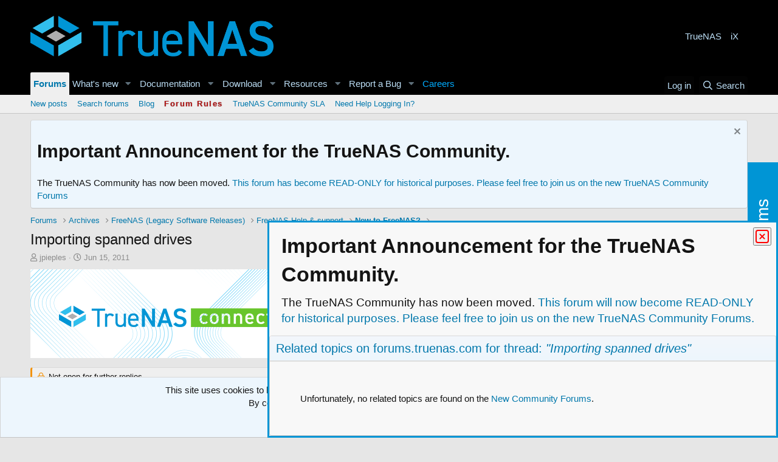

--- FILE ---
content_type: text/html; charset=utf-8
request_url: https://www.truenas.com/community/threads/importing-spanned-drives.426/
body_size: 18594
content:
<!DOCTYPE html>
<html id="XF" lang="en-US" dir="LTR"
	data-app="public"
	data-template="thread_view"
	data-container-key="node-5"
	data-content-key="thread-426"
	data-logged-in="false"
	data-cookie-prefix="xf_"
	data-csrf="1768572047,33f4cc714927fc3bd9a2d4405d0d12e9"
	class="has-no-js template-thread_view"
	 data-run-jobs="">
<head>
	<meta charset="utf-8" />
	<meta http-equiv="X-UA-Compatible" content="IE=Edge" />
	<meta name="viewport" content="width=device-width, initial-scale=1, viewport-fit=cover">

	
	
	

	<title>Importing spanned drives | TrueNAS Community</title>
	<!-- Google Tag Manager -->
<script>(function(w,d,s,l,i){w[l]=w[l]||[];w[l].push({'gtm.start':
new Date().getTime(),event:'gtm.js'});var f=d.getElementsByTagName(s)[0],
j=d.createElement(s),dl=l!='dataLayer'?'&l='+l:'';j.async=true;j.src=
'https://www.googletagmanager.com/gtm.js?id='+i+dl;f.parentNode.insertBefore(j,f);
})(window,document,'script','dataLayer','GTM-5RQGQF');</script>
<!-- End Google Tag Manager -->
	<link rel="manifest" href="/community/webmanifest.php">
	
		<meta name="theme-color" content="#000000" />
	

	<meta name="apple-mobile-web-app-title" content="TrueNAS Community">
	

	
		
		<meta name="description" content="Having a little bit of trouble with some backups at the office and someone suggested FreeNAS.  It looks like it could be the perfect solution for me, but I..." />
		<meta property="og:description" content="Having a little bit of trouble with some backups at the office and someone suggested FreeNAS.  It looks like it could be the perfect solution for me, but I had some quick questions I was hoping someone could answer.


Can you import disks that were &quot;spanned&quot; on another system previously..." />
		<meta property="twitter:description" content="Having a little bit of trouble with some backups at the office and someone suggested FreeNAS.  It looks like it could be the perfect solution for me, but I had some quick questions I was hoping..." />
	
	
		<meta property="og:url" content="https://www.truenas.com/community/threads/importing-spanned-drives.426/" />
	
		<link rel="canonical" href="https://www.truenas.com/community/threads/importing-spanned-drives.426/" />
	

	
		
	
	
	<meta property="og:site_name" content="TrueNAS Community" />


	
	
		
	
	
	<meta property="og:type" content="website" />


	
	
		
	
	
	
		<meta property="og:title" content="Importing spanned drives" />
		<meta property="twitter:title" content="Importing spanned drives" />
	


	
	
	
	

	
	

	


	<link rel="preload" href="/community/styles/fonts/fa/fa-regular-400.woff2?_v=5.15.3" as="font" type="font/woff2" crossorigin="anonymous" />


	<link rel="preload" href="/community/styles/fonts/fa/fa-solid-900.woff2?_v=5.15.3" as="font" type="font/woff2" crossorigin="anonymous" />


<link rel="preload" href="/community/styles/fonts/fa/fa-brands-400.woff2?_v=5.15.3" as="font" type="font/woff2" crossorigin="anonymous" />

	<link rel="stylesheet" href="/community/css.php?css=public%3Anormalize.css%2Cpublic%3Afa.css%2Cpublic%3Acore.less%2Cpublic%3Aapp.less&amp;s=3&amp;l=1&amp;d=1715684887&amp;k=4a9b5a6172a2677a0c52c0da90d3ec70f87c7884" />

	

<link rel="stylesheet" href="/community/css.php?css=public%3Amessage.less%2Cpublic%3Anotices.less%2Cpublic%3Aozzmodz_badges.less%2Cpublic%3Aozzmodz_badges_featured_badges.less%2Cpublic%3Aozzmodz_badges_mdi.less%2Cpublic%3Ashare_controls.less%2Cpublic%3Asiropu_ads_manager_ad.less%2Cpublic%3Astructured_list.less%2Cpublic%3Ath_uix_threadStarterPost.less%2Cpublic%3Aextra.less&amp;s=3&amp;l=1&amp;d=1715684887&amp;k=950944a09c1b884fa256435ab0265b354b30e700" />


	


	
		<script src="/community/js/xf/preamble.min.js?_v=9e5e2c81"></script>
	


	
		<link rel="icon" type="image/png" href="https://www.truenas.com/community/data/assets/logo/FORUMSFAVICON.png" sizes="32x32" />
	
	
<script>window._epn = {campaign:5337967823};</script><script src="https://epnt.ebay.com/static/epn-smart-tools.js"></script>

</head>
<body data-template="thread_view">

	

		
			
		

		
	


	

		
			
		

		
	

<!-- Google Tag Manager (noscript) -->
<noscript><iframe src="https://www.googletagmanager.com/ns.html?id=GTM-5RQGQF"
height="0" width="0" style="display:none;visibility:hidden"></iframe></noscript>
<!-- End Google Tag Manager (noscript) -->

<div class="p-pageWrapper" id="top">





<header class="p-header" id="header">
	<div class="p-header-inner">
		<div class="p-header-content">

			<div class="p-header-logo p-header-logo--image">
				<a href="https://www.truenas.com/">
					<img src="/community/styles/newstyle/basic/publicLogoUrl.png" srcset="" alt="TrueNAS Community"
						width="" height="" />
				</a>
			</div>

			<div class="samLinkUnit" data-position="container_header"><div class="samItem tnad"><a  href="https://www.truenas.com/" target="_blank">TrueNAS</a></div><div class="samItem ixad"><a  href="https://www.ixsystems.com" target="_blank">iX</a></div></div>

		</div>
	</div>
</header>





	<div class="p-navSticky p-navSticky--primary" data-xf-init="sticky-header">
		
	<nav class="p-nav">
		<div class="p-nav-inner">
			<button type="button" class="button--plain p-nav-menuTrigger button" data-xf-click="off-canvas" data-menu=".js-headerOffCanvasMenu" tabindex="0" aria-label="Menu"><span class="button-text">
				<i aria-hidden="true"></i>
			</span></button>

			<div class="p-nav-smallLogo">
				<a href="https://www.truenas.com/">
					<img src="/community/styles/newstyle/basic/publicLogoUrl.png" srcset="" alt="TrueNAS Community"
						width="" height="" />
				</a>
			</div>

			<div class="p-nav-scroller hScroller" data-xf-init="h-scroller" data-auto-scroll=".p-navEl.is-selected">
				<div class="hScroller-scroll">
					<ul class="p-nav-list js-offCanvasNavSource">
					
						<li>
							
	<div class="p-navEl is-selected" data-has-children="true">
		

			
	
	<a href="/community/"
		class="p-navEl-link p-navEl-link--splitMenu "
		
		
		data-nav-id="forums">Forums</a>


			<a data-xf-key="1"
				data-xf-click="menu"
				data-menu-pos-ref="< .p-navEl"
				class="p-navEl-splitTrigger"
				role="button"
				tabindex="0"
				aria-label="Toggle expanded"
				aria-expanded="false"
				aria-haspopup="true"></a>

		
		
			<div class="menu menu--structural" data-menu="menu" aria-hidden="true">
				<div class="menu-content">
					
						
	
	
	<a href="/community/whats-new/posts/"
		class="menu-linkRow u-indentDepth0 js-offCanvasCopy "
		
		
		data-nav-id="newPosts">New posts</a>

	

					
						
	
	
	<a href="/community/search/?type=post"
		class="menu-linkRow u-indentDepth0 js-offCanvasCopy "
		
		
		data-nav-id="searchForums">Search forums</a>

	

					
						
	
	
	<a href="https://www.truenas.com/blog/"
		class="menu-linkRow u-indentDepth0 js-offCanvasCopy "
		
		
		data-nav-id="iXblog">Blog</a>

	

					
						
	
	
	<a href="/community/threads/forum-guidelines.45124"
		class="menu-linkRow u-indentDepth0 js-offCanvasCopy "
		
		
		data-nav-id="forumGuidelines">Forum Rules</a>

	

					
						
	
	
	<a href="https://www.truenas.com/community/threads/truenas-community-forums-new-user-moderation-service-level-agreement.114040/"
		class="menu-linkRow u-indentDepth0 js-offCanvasCopy "
		
		
		data-nav-id="SLA">TrueNAS Community SLA</a>

	

					
						
	
	
	<a href="mailto:wsoteros@ixsystems.com"
		class="menu-linkRow u-indentDepth0 js-offCanvasCopy "
		
		
		data-nav-id="forumssupport">Need Help Logging In?</a>

	

					
				</div>
			</div>
		
	</div>

						</li>
					
						<li>
							
	<div class="p-navEl " data-has-children="true">
		

			
	
	<a href="/community/whats-new/"
		class="p-navEl-link p-navEl-link--splitMenu "
		
		
		data-nav-id="whatsNew">What's new</a>


			<a data-xf-key="2"
				data-xf-click="menu"
				data-menu-pos-ref="< .p-navEl"
				class="p-navEl-splitTrigger"
				role="button"
				tabindex="0"
				aria-label="Toggle expanded"
				aria-expanded="false"
				aria-haspopup="true"></a>

		
		
			<div class="menu menu--structural" data-menu="menu" aria-hidden="true">
				<div class="menu-content">
					
						
	
	
	<a href="/community/whats-new/posts/"
		class="menu-linkRow u-indentDepth0 js-offCanvasCopy "
		 rel="nofollow"
		
		data-nav-id="whatsNewPosts">New posts</a>

	

					
						
	
	
	<a href="/community/whats-new/resources/"
		class="menu-linkRow u-indentDepth0 js-offCanvasCopy "
		 rel="nofollow"
		
		data-nav-id="xfrmNewResources">New resources</a>

	

					
						
	
	
	<a href="/community/whats-new/latest-activity"
		class="menu-linkRow u-indentDepth0 js-offCanvasCopy "
		 rel="nofollow"
		
		data-nav-id="latestActivity">Latest activity</a>

	

					
				</div>
			</div>
		
	</div>

						</li>
					
						<li>
							
	<div class="p-navEl " data-has-children="true">
		<a data-xf-key="3"
			data-xf-click="menu"
			data-menu-pos-ref="< .p-navEl"
			class="p-navEl-linkHolder"
			role="button"
			tabindex="0"
			aria-expanded="false"
			aria-haspopup="true">
			
	
	<span 
		class="p-navEl-link p-navEl-link--menuTrigger "
		
		
		data-nav-id="Documentation">Documentation</span>

		</a>

		
		
			<div class="menu menu--structural" data-menu="menu" aria-hidden="true">
				<div class="menu-content">
					
						
	
	
	<a href="https://www.ixsystems.com/documentation/freenas/"
		class="menu-linkRow u-indentDepth0 js-offCanvasCopy "
		
		
		data-nav-id="freenasDocs">FreeNAS</a>

	

					
						
	
	
	<a href="https://www.truenas.com/docs/"
		class="menu-linkRow u-indentDepth0 js-offCanvasCopy "
		
		
		data-nav-id="TrueNAS_Docs">TrueNAS</a>

	

					
						
	
	
	<a href="https://www.truenas.com/docs/truecommand/"
		class="menu-linkRow u-indentDepth0 js-offCanvasCopy "
		
		
		data-nav-id="truecommandDocs">TrueCommand</a>

	

					
				</div>
			</div>
		
	</div>

						</li>
					
						<li>
							
	<div class="p-navEl " data-has-children="true">
		<a data-xf-key="4"
			data-xf-click="menu"
			data-menu-pos-ref="< .p-navEl"
			class="p-navEl-linkHolder"
			role="button"
			tabindex="0"
			aria-expanded="false"
			aria-haspopup="true">
			
	
	<span 
		class="p-navEl-link p-navEl-link--menuTrigger "
		
		
		data-nav-id="Download">Download</span>

		</a>

		
		
			<div class="menu menu--structural" data-menu="menu" aria-hidden="true">
				<div class="menu-content">
					
						
	
	
	<a href="https://www.truenas.com/download-truenas-core/"
		class="menu-linkRow u-indentDepth0 js-offCanvasCopy "
		
		
		data-nav-id="TrueNASCOREDL">TrueNAS CORE</a>

	

					
						
	
	
	<a href="https://www.truenas.com/download-truenas-scale/"
		class="menu-linkRow u-indentDepth0 js-offCanvasCopy "
		
		
		data-nav-id="TrueNASSCALEDL">TrueNAS SCALE</a>

	

					
						
	
	
	<a href="https://www.ixsystems.com/truecommand/download/"
		class="menu-linkRow u-indentDepth0 js-offCanvasCopy "
		
		
		data-nav-id="downloadTruecommand">TrueCommand</a>

	

					
				</div>
			</div>
		
	</div>

						</li>
					
						<li>
							
	<div class="p-navEl " data-has-children="true">
		

			
	
	<a href="/community/resources/"
		class="p-navEl-link p-navEl-link--splitMenu "
		
		
		data-nav-id="xfrm">Resources</a>


			<a data-xf-key="5"
				data-xf-click="menu"
				data-menu-pos-ref="< .p-navEl"
				class="p-navEl-splitTrigger"
				role="button"
				tabindex="0"
				aria-label="Toggle expanded"
				aria-expanded="false"
				aria-haspopup="true"></a>

		
		
			<div class="menu menu--structural" data-menu="menu" aria-hidden="true">
				<div class="menu-content">
					
						
	
	
	<a href="https://www.truenas.com/software-status/"
		class="menu-linkRow u-indentDepth0 js-offCanvasCopy "
		
		
		data-nav-id="softwarestatus">Software Status</a>

	

					
						
	
	
	<a href="/community/resources/latest-reviews"
		class="menu-linkRow u-indentDepth0 js-offCanvasCopy "
		
		
		data-nav-id="xfrmLatestReviews">Latest reviews</a>

	

					
						
	
	
	<a href="/community/search/?type=resource"
		class="menu-linkRow u-indentDepth0 js-offCanvasCopy "
		
		
		data-nav-id="xfrmSearchResources">Search resources</a>

	

					
				</div>
			</div>
		
	</div>

						</li>
					
						<li>
							
	<div class="p-navEl " data-has-children="true">
		

			
	
	<a href="https://ixsystems.atlassian.net/jira/software/c/projects/NAS/issues"
		class="p-navEl-link p-navEl-link--splitMenu "
		
		
		data-nav-id="ReportBug">Report a Bug</a>


			<a data-xf-key="6"
				data-xf-click="menu"
				data-menu-pos-ref="< .p-navEl"
				class="p-navEl-splitTrigger"
				role="button"
				tabindex="0"
				aria-label="Toggle expanded"
				aria-expanded="false"
				aria-haspopup="true"></a>

		
		
			<div class="menu menu--structural" data-menu="menu" aria-hidden="true">
				<div class="menu-content">
					
						
	
	
	<a href="https://ixsystems.atlassian.net/jira/software/c/projects/NAS/issues"
		class="menu-linkRow u-indentDepth0 js-offCanvasCopy "
		 target="_blank"
		
		data-nav-id="freenasBug">Report TrueNAS Bug</a>

	

					
						
	
	
	<a href="https://jira.ixsystems.com/projects/TC"
		class="menu-linkRow u-indentDepth0 js-offCanvasCopy "
		 target="_blank"
		
		data-nav-id="truecommandBug">Report TrueCommand Bug</a>

	

					
						
	
	
	<a href="https://www.truenas.com/docs/contributing/issuereporting/#:~:text=A%20good%20bug%20report%20includes%20these%20elements%3A"
		class="menu-linkRow u-indentDepth0 js-offCanvasCopy "
		 target="_blank"
		
		data-nav-id="HowToMakeaGoodTicket">How To Make a Good Bug Report</a>

	

					
				</div>
			</div>
		
	</div>

						</li>
					
						<li>
							
	<div class="p-navEl " >
		

			
	
	<a href="https://www.truenas.com/careers/"
		class="p-navEl-link "
		
		data-xf-key="7"
		data-nav-id="Careers">Careers</a>


			

		
		
	</div>

						</li>
					
					</ul>
				</div>
			</div>

			<div class="p-nav-opposite">
				<div class="p-navgroup p-account p-navgroup--guest">
					
						<a href="/community/login/" class="p-navgroup-link p-navgroup-link--textual p-navgroup-link--logIn"
							data-xf-click="overlay" data-follow-redirects="on">
							<span class="p-navgroup-linkText">Log in</span>
						</a>
						
					
				</div>

				<div class="p-navgroup p-discovery">
					<a href="/community/whats-new/"
						class="p-navgroup-link p-navgroup-link--iconic p-navgroup-link--whatsnew"
						aria-label="What&#039;s new"
						title="What&#039;s new">
						<i aria-hidden="true"></i>
						<span class="p-navgroup-linkText">What's new</span>
					</a>

					
						<a href="/community/search/"
							class="p-navgroup-link p-navgroup-link--iconic p-navgroup-link--search"
							data-xf-click="menu"
							data-xf-key="/"
							aria-label="Search"
							aria-expanded="false"
							aria-haspopup="true"
							title="Search">
							<i aria-hidden="true"></i>
							<span class="p-navgroup-linkText">Search</span>
						</a>
						<div class="menu menu--structural menu--wide" data-menu="menu" aria-hidden="true">
							<form action="/community/search/search" method="post"
								class="menu-content"
								data-xf-init="quick-search">

								<h3 class="menu-header">Search</h3>
								
								<div class="menu-row">
									
										<div class="inputGroup inputGroup--joined">
											<input type="text" class="input" name="keywords" placeholder="Search…" aria-label="Search" data-menu-autofocus="true" />
											
			<select name="constraints" class="js-quickSearch-constraint input" aria-label="Search within">
				<option value="">Everywhere</option>
<option value="{&quot;search_type&quot;:&quot;post&quot;}">Threads</option>
<option value="{&quot;search_type&quot;:&quot;post&quot;,&quot;c&quot;:{&quot;nodes&quot;:[5],&quot;child_nodes&quot;:1}}">This forum</option>
<option value="{&quot;search_type&quot;:&quot;post&quot;,&quot;c&quot;:{&quot;thread&quot;:426}}">This thread</option>

			</select>
		
										</div>
									
								</div>

								
								<div class="menu-row">
									<label class="iconic"><input type="checkbox"  name="c[title_only]" value="1" /><i aria-hidden="true"></i><span class="iconic-label">Search titles only

												
													<span tabindex="0" role="button"
														data-xf-init="tooltip" data-trigger="hover focus click" title="Tags will also be searched">

														<i class="fa--xf far fa-question-circle u-muted u-smaller" aria-hidden="true"></i>
													</span></span></label>

								</div>
								
								<div class="menu-row">
									<div class="inputGroup">
										<span class="inputGroup-text" id="ctrl_search_menu_by_member">By:</span>
										<input type="text" class="input" name="c[users]" data-xf-init="auto-complete" placeholder="Member" aria-labelledby="ctrl_search_menu_by_member" />
									</div>
								</div>
								
<div class="menu-footer">
									<span class="menu-footer-controls">
										<button type="submit" class="button--primary button button--icon button--icon--search"><span class="button-text">Search</span></button>
										<a href="/community/search/" class="button"><span class="button-text">Advanced search…</span></a>
									</span>
								</div>

								<input type="hidden" name="_xfToken" value="1768572047,33f4cc714927fc3bd9a2d4405d0d12e9" />
							</form>
						</div>
					
				</div>
			</div>
		</div>
	</nav>

	</div>
	
	
		<div class="p-sectionLinks">
			<div class="p-sectionLinks-inner hScroller" data-xf-init="h-scroller">
				<div class="hScroller-scroll">
					<ul class="p-sectionLinks-list">
					
						<li>
							
	<div class="p-navEl " >
		

			
	
	<a href="/community/whats-new/posts/"
		class="p-navEl-link "
		
		data-xf-key="alt+1"
		data-nav-id="newPosts">New posts</a>


			

		
		
	</div>

						</li>
					
						<li>
							
	<div class="p-navEl " >
		

			
	
	<a href="/community/search/?type=post"
		class="p-navEl-link "
		
		data-xf-key="alt+2"
		data-nav-id="searchForums">Search forums</a>


			

		
		
	</div>

						</li>
					
						<li>
							
	<div class="p-navEl " >
		

			
	
	<a href="https://www.truenas.com/blog/"
		class="p-navEl-link "
		
		data-xf-key="alt+3"
		data-nav-id="iXblog">Blog</a>


			

		
		
	</div>

						</li>
					
						<li>
							
	<div class="p-navEl " >
		

			
	
	<a href="/community/threads/forum-guidelines.45124"
		class="p-navEl-link "
		
		data-xf-key="alt+4"
		data-nav-id="forumGuidelines">Forum Rules</a>


			

		
		
	</div>

						</li>
					
						<li>
							
	<div class="p-navEl " >
		

			
	
	<a href="https://www.truenas.com/community/threads/truenas-community-forums-new-user-moderation-service-level-agreement.114040/"
		class="p-navEl-link "
		
		data-xf-key="alt+5"
		data-nav-id="SLA">TrueNAS Community SLA</a>


			

		
		
	</div>

						</li>
					
						<li>
							
	<div class="p-navEl " >
		

			
	
	<a href="mailto:wsoteros@ixsystems.com"
		class="p-navEl-link "
		
		data-xf-key="alt+6"
		data-nav-id="forumssupport">Need Help Logging In?</a>


			

		
		
	</div>

						</li>
					
					</ul>
				</div>
			</div>
		</div>
	



<div class="offCanvasMenu offCanvasMenu--nav js-headerOffCanvasMenu" data-menu="menu" aria-hidden="true" data-ocm-builder="navigation">
	<div class="offCanvasMenu-backdrop" data-menu-close="true"></div>
	<div class="offCanvasMenu-content">
		<div class="offCanvasMenu-header">
			Menu
			<a class="offCanvasMenu-closer" data-menu-close="true" role="button" tabindex="0" aria-label="Close"></a>
		</div>
		
			<div class="p-offCanvasRegisterLink">
				<div class="offCanvasMenu-linkHolder">
					<a href="/community/login/" class="offCanvasMenu-link" data-xf-click="overlay" data-menu-close="true">
						Log in
					</a>
				</div>
				<hr class="offCanvasMenu-separator" />
				
			</div>
		
		<div class="js-offCanvasNavTarget"></div>
		<div class="offCanvasMenu-installBanner js-installPromptContainer" style="display: none;" data-xf-init="install-prompt">
			<div class="offCanvasMenu-installBanner-header">Install the app</div>
			<button type="button" class="js-installPromptButton button"><span class="button-text">Install</span></button>
		</div>
	</div>
</div>

<div class="p-body">
	<div class="p-body-inner">
		<!--XF:EXTRA_OUTPUT-->


		
			
	
		
		
		

		<ul class="notices notices--block  js-notices"
			data-xf-init="notices"
			data-type="block"
			data-scroll-interval="6">

			
				
	<li class="notice js-notice notice--primary"
		data-notice-id="5"
		data-delay-duration="0"
		data-display-duration="0"
		data-auto-dismiss=""
		data-visibility="">

		
		<div class="notice-content">
			
				<a href="/community/account/dismiss-notice?notice_id=5" class="notice-dismiss js-noticeDismiss" data-xf-init="tooltip" title="Dismiss notice"></a>
			
			<h1>Important Announcement for the TrueNAS Community.</h1>

<b1>The TrueNAS Community has now been moved. <a href="https://forums.truenas.com/">This forum has become READ-ONLY for historical purposes. Please feel free to join us on the new TrueNAS Community Forums</a></b1>
		</div>
	</li>

			
		</ul>
	

		

		

		
	

		
			
		

		
	


		
	
		<ul class="p-breadcrumbs "
			itemscope itemtype="https://schema.org/BreadcrumbList">
		
			

			
			

			
				
				
	<li itemprop="itemListElement" itemscope itemtype="https://schema.org/ListItem">
		<a href="/community/" itemprop="item">
			<span itemprop="name">Forums</span>
		</a>
		<meta itemprop="position" content="1" />
	</li>

			
			
				
				
	<li itemprop="itemListElement" itemscope itemtype="https://schema.org/ListItem">
		<a href="/community/categories/archives.126/" itemprop="item">
			<span itemprop="name">Archives</span>
		</a>
		<meta itemprop="position" content="2" />
	</li>

			
				
				
	<li itemprop="itemListElement" itemscope itemtype="https://schema.org/ListItem">
		<a href="/community/categories/freenas-legacy-software-releases.1/" itemprop="item">
			<span itemprop="name">FreeNAS (Legacy Software Releases)</span>
		</a>
		<meta itemprop="position" content="3" />
	</li>

			
				
				
	<li itemprop="itemListElement" itemscope itemtype="https://schema.org/ListItem">
		<a href="/community/categories/freenas-help-support.134/" itemprop="item">
			<span itemprop="name">FreeNAS Help &amp; support</span>
		</a>
		<meta itemprop="position" content="4" />
	</li>

			
				
				
	<li itemprop="itemListElement" itemscope itemtype="https://schema.org/ListItem">
		<a href="/community/forums/new-to-freenas.5/" itemprop="item">
			<span itemprop="name">New to FreeNAS?</span>
		</a>
		<meta itemprop="position" content="5" />
	</li>

			

		
		</ul>
	

		
	

		
			
		

		
	



		
	<noscript><div class="blockMessage blockMessage--important blockMessage--iconic u-noJsOnly">JavaScript is disabled. For a better experience, please enable JavaScript in your browser before proceeding.</div></noscript>

		
	<div class="blockMessage blockMessage--important blockMessage--iconic js-browserWarning" style="display: none">You are using an out of date browser. It  may not display this or other websites correctly.<br />You should upgrade or use an <a href="https://www.google.com/chrome/" target="_blank" rel="noopener">alternative browser</a>.</div>


		
			<div class="p-body-header">
			
				
					<div class="p-title ">
					
						
							<h1 class="p-title-value">Importing spanned drives</h1>
						
						
					
					</div>
				

				
					<div class="p-description">
	<ul class="listInline listInline--bullet">
		<li>
			<i class="fa--xf far fa-user" aria-hidden="true" title="Thread starter"></i>
			<span class="u-srOnly">Thread starter</span>

			<span class="username  u-concealed" dir="auto" itemprop="name" data-user-id="0">jpieples</span>
		</li>
		<li>
			<i class="fa--xf far fa-clock" aria-hidden="true" title="Start date"></i>
			<span class="u-srOnly">Start date</span>

			<a href="/community/threads/importing-spanned-drives.426/" class="u-concealed"><time  class="u-dt" dir="auto" datetime="2011-06-15T07:31:08-0700" data-time="1308148268" data-date-string="Jun 15, 2011" data-time-string="7:31 AM" title="Jun 15, 2011 at 7:31 AM">Jun 15, 2011</time></a>
		</li>
		
	</ul>
</div>
				
			
			</div>
		

		<div class="p-body-main  ">
			
			<div class="p-body-contentCol"></div>
			

			

			<div class="p-body-content">
				<div class="samCodeUnit" data-position="container_content_above"><div class="samItem"><!-- Revive Adserver Asynchronous JS Tag - Generated with Revive Adserver v5.5.1 --><ins data-revive-zoneid="1" data-revive-id="83a709b9cff9e389b446eb92b0f3ae16"></ins><script async src="//ads.truenas.com/www/delivery/asyncjs.php"></script></div></div>

				<div class="p-body-pageContent">










	
	
	
		
	
	
	


	
	
	
		
	
	
	


	
	
		
	
	
	


	
	
















	

	
		
	








	

		
			
		

		
	













<div class="block block--messages" data-xf-init="" data-type="post" data-href="/community/inline-mod/" data-search-target="*">

	<span class="u-anchorTarget" id="posts"></span>

	
		
	
		<div class="block-outer">
			<dl class="blockStatus">
				<dt>Status</dt>
				
					
					
						<dd class="blockStatus-message blockStatus-message--locked">
							Not open for further replies.
						</dd>
					
				
			</dl>
		</div>
	

	

	<div class="block-outer"></div>

	

	
		
	<div class="block-outer js-threadStatusField"></div>

	

	<div class="block-container lbContainer"
		data-xf-init="lightbox select-to-quote"
		data-message-selector=".js-post"
		data-lb-id="thread-426"
		data-lb-universal="1">

		<div class="block-body js-replyNewMessageContainer">
			
				


	

		
			
		

		
	



					

					
						

	


	


	

	
	<article class="message    message-threadStarterPost message--post js-post js-inlineModContainer  "
		data-author="jpieples"
		data-content="post-1626"
		id="js-post-1626">

		<span class="u-anchorTarget" id="post-1626"></span>

		
			<div class="message-inner">
				
					<div class="message-cell message-cell--user">
						

	<section itemscope itemtype="https://schema.org/Person" class="message-user">
		<div class="message-avatar ">
			<div class="message-avatar-wrapper">
				<span class="avatar avatar--m avatar--default avatar--default--dynamic" data-user-id="0" style="background-color: #993366; color: #df9fbf" title="jpieples">
			<span class="avatar-u0-m" role="img" aria-label="jpieples">J</span> 
		</span>
				
			</div>
		</div>
		<div class="message-userDetails">
			<h4 class="message-name"><span class="username " dir="auto" itemprop="name" data-user-id="0">jpieples</span></h4>
			<h5 class="userTitle message-userTitle" dir="auto" itemprop="jobTitle">Guest</h5>
			

			
				

				
	

			

		</div>
		
		<span class="message-userArrow"></span>
	</section>

					</div>
				

				
					<div class="message-cell message-cell--main">
					
						<div class="message-main js-quickEditTarget">

							
								

	<header class="message-attribution message-attribution--split">
		<ul class="message-attribution-main listInline ">
			
			
			<li class="u-concealed">
				<a href="/community/threads/importing-spanned-drives.426/post-1626" rel="nofollow">
					<time  class="u-dt" dir="auto" datetime="2011-06-15T07:31:08-0700" data-time="1308148268" data-date-string="Jun 15, 2011" data-time-string="7:31 AM" title="Jun 15, 2011 at 7:31 AM" itemprop="datePublished">Jun 15, 2011</time>
				</a>
			</li>
			
		</ul>

		<ul class="message-attribution-opposite message-attribution-opposite--list ">
			
			<li>
				<a href="/community/threads/importing-spanned-drives.426/post-1626"
					class="message-attribution-gadget"
					data-xf-init="share-tooltip"
					data-href="/community/posts/1626/share"
					aria-label="Share"
					rel="nofollow">
					<i class="fa--xf far fa-share-alt" aria-hidden="true"></i>
				</a>
			</li>
			
			
				<li>
					<a href="/community/threads/importing-spanned-drives.426/post-1626" rel="nofollow">
						#1
					</a>
				</li>
			
		</ul>
	</header>

							

							<div class="message-content js-messageContent">
							

								
									
	
	
	

								

								
									

	<div class="message-userContent lbContainer js-lbContainer "
		data-lb-id="post-1626"
		data-lb-caption-desc="jpieples &middot; Jun 15, 2011 at 7:31 AM">

		
			

	

		

		<article class="message-body js-selectToQuote">
			
				
			
			
				

	

		
			
		

		
	

<div class="bbWrapper">Having a little bit of trouble with some backups at the office and someone suggested FreeNAS.  It looks like it could be the perfect solution for me, but I had some quick questions I was hoping someone could answer.<br />
<br />
<ul>
<li data-xf-list-type="ul">Can you import disks that were &quot;spanned&quot; on another system previously?</li>
</ul>   -I have two Symantec BackupExec servers running right now. One of them is virtualized on an esx cluster, and therefore is giving me trouble when wanting to backup to an external device.  I have several disks (off a SAN) attached to this vm client spanned together to form three (roughly) 4TB drives each.  When I removed them from one vm client and reattached them in the same order to another one, windows was able to see that they were spanned before and was able to re-span them exactly the same with no data loss.  I'm wondering if the same thing can be done if my FreeNAS box is virtualized (so that it has access to my storage on the SAN).<br />
<br />
<i>This is more of a question of opinion</i><br />
<ul>
<li data-xf-list-type="ul"> Is NFS going to work fast enough to support backups of over 130 GB in a relatively quick fashion.</li>
</ul>   -Right now those extremely large backups only take about an hour or so to perform.  and they are also running simultaneously.  BackupExec shows my job rates running at between 1.5 and 3 GB/min, so I would assume on a 1Gig Ethernet connection, data rates would not be my limiting factor, but would running two of them simultaneously drastically increase the amount of time it would take to run?  I'm trying to keep the backups under 6 Hrs (our maintenance window).<br />
<br />
<ul>
<li data-xf-list-type="ul">Has anyone had any issues with BackupExec running SQL backups to a FreeNAS box in a production environment? Any tips, tricks, or comments?</li>
</ul><br />
Thanks in advance!</div>

	

		
			
		

		
	

			
			<div class="js-selectToQuoteEnd">&nbsp;</div>
			
				
			
		</article>

		
			

	

		

		
	</div>

								

								
									
	

								

								
									
	

		
			
		

		
	


	


	

		
			
		

		
	

								

							
							</div>

							
								
	<footer class="message-footer">
		

		<div class="reactionsBar js-reactionsList ">
			
		</div>

		<div class="js-historyTarget message-historyTarget toggleTarget" data-href="trigger-href"></div>
	</footer>

							
						</div>

					
					</div>
				
			</div>
		
	</article>

	
	

					

					

				

	

		
			
		

		
	


			
		</div>
	</div>

	

	
	
		<div class="block-outer block-outer--after">
			<dl class="blockStatus">
				<dt>Status</dt>
				
					
					
						<dd class="blockStatus-message blockStatus-message--locked">
							Not open for further replies.
						</dd>
					
				
			</dl>
		</div>
	

</div>


	

		
			
		

		
	








<style>
  .gg-close-r {
    box-sizing: border-box;
    position: relative;
    display: block;
    transform: scale(var(--ggs, 1));
    width: 22px;
    height: 22px;
    border: 2px solid;
    border-radius: 4px;
  }

  .gg-close-r::after,
  .gg-close-r::before {
    content: "";
    display: block;
    box-sizing: border-box;
    position: absolute;
    width: 12px;
    height: 2px;
    background: currentColor;
    transform: rotate(45deg);
    border-radius: 5px;
    top: 8px;
    left: 3px;
  }

  .gg-close-r::after {
    transform: rotate(-45deg);
  }
  .gg-flag {
    box-sizing: border-box;
    position: relative;
    display: block;
    transform: scale(var(--ggs, 1));
    width: 22px;
    height: 18px;
    border-left: 2px solid;
  }

  .gg-flag::after,
  .gg-flag::before {
    content: "";
    display: block;
    box-sizing: border-box;
    position: absolute;
    width: 8px;
    height: 8px;
  }

  .gg-flag::before {
    border-top: 2px solid;
    border-bottom: 2px solid;
  }

  .gg-flag::after {
    border: 2px solid;
    border-left: 0;
    top: 2px;
    left: 7px;
  }

  .rof_banner {    
    padding: 5px 20px 15px 20px;    
    /*Light theme */
    background: #f8f8f8;
    /* Dark theme */
    /*background: #191919;*/
    position: relative;
  }
  .rof_banner h3 {
    font-size: clamp(1.25rem, -0.15rem + 5.6vw, 2.25rem);
    margin-top: 10px;
    margin-bottom: 10px;
  }
  .rof_content {
    font-size: 125%;
  }
  .open-button {
    background-color: #0095d5;
    transform: rotate(-90deg);
    color: #fff;   
    border: none;
    cursor: pointer;
    position: fixed;
    bottom: 40%;
    right: -115px;
    width: 280px;
    height: 50px;
    font-size: 1.85rem;
    z-index: 10000;
  }  
  .block-popup {    
    display: block;
    position: fixed;
    bottom: 0;
    right: 0;
    border: 3px solid #0095d5;
    z-index: 10000;
    max-width: 840px;
  }

  .popup-container .cancel {
    color: red;
    z-index: 100000;
    position: absolute;
    right: 8px;
    top: 8px;
    padding: 2px;
    cursor: pointer;
  }

  .popup-container .btn:hover,
  .open-button:hover {
    opacity: 1;
  }

  .NewForum .structItem-cell {
    padding: 3px 8px;
  }
  .NewForum .block {
    margin-bottom: 0;
  }
</style>

<button class="open-button" onclick="openForm()">New Forums</button>

<script>
  document.addEventListener("DOMContentLoaded", function () {
    if (!localStorage.xf_newforum_show) {
      localStorage.setItem("xf_newforum_show", 1);
    } else {
      if (localStorage.xf_newforum_show == 1) {
        openForm();
      } else {
        closeForm();
      }
    }
  });

  function openForm() {
    document.getElementById("popupBlock").style.display = "block";
    localStorage.setItem("xf_newforum_show", 1);
  }

  function closeForm() {
    document.getElementById("popupBlock").style.display = "none";
    localStorage.setItem("xf_newforum_show", 0);
  }
</script>


  <div class="block-popup" id="popupBlock">
    <div class="popup-container">
      <div class="rof_banner">
        <h3>Important Announcement for the TrueNAS Community.</h3>

        <span class="rof_content"
          >The TrueNAS Community has now been moved.
          <a href="https://forums.truenas.com/"
            >This forum will now become READ-ONLY for historical purposes.
            Please feel free to join us on the new TrueNAS Community Forums.</a
          ></span
        >
        <button type="button" class="cancel" onclick="closeForm()">
          <i class="gg-close-r" title="Close Notice"></i>
        </button>
      </div>
      <div class="NewForum">
        <div class="block"  data-widget-id="30" data-widget-key="xfes_thread_view_below_quick_reply_similar_threads" data-widget-definition="xfes_similar_threads">
          <div class="block-container fixatorx">
            
              <h3 class="block-header">
                Related topics on
                <a href="https://forums.truenas.com/" target="_blank"
                  >forums.truenas.com</a
                >
                for thread: <i>"Importing spanned drives"</i>
              </h3>

              <div class="block-body">
                <div class="structItemContainer newForumsStructItemContainer">
<script>
var waitForJQuery = setInterval(function() {
    if (typeof $ != 'undefined') {

        jQuery.ajax({
            url: "https://forums.truenas.com/search.json",
            type: "GET", // The HTTP method for the request
            data: {
                q: 'Importing spanned drives' // Data to be sent to the server
            },
            success: function(response) {
                // This function is called if the request is successful
                //console.log("Success:", response);
                let topics = response.topics;
                if (!topics || topics.length === 0) {
                    let noTopics = `
                        <div class="structItem structItem--thread">
                        <div style="padding:30px; margin:20px;">Unfortunately, no related topics are found on the 
                        <a href="https://forums.truenas.com/" target="_blank">New Community Forums</a>.</div>
                        </div>`;
                    jQuery(".newForumsStructItemContainer").append(noTopics);
                } else {
                    let someTopics = "";
                    for (let i = 0; i < topics.length; i++) {
                        if (i >= 8) {
                            break;
                        }
                        let topic = topics[i];
                        let originalDate = new Date(topic.last_posted_at);
                        let newDate = originalDate.toLocaleDateString("en-US", { month: 'short', day: 'numeric', year: 'numeric' });
                        someTopics = someTopics + `
                            <div class="structItem structItem--thread">
                            <div class="structItem-cell structItem-cell--icon">
                            <div class="structItem-iconContainer">
                            <a href="https://forums.truenas.com/t/${topic.slug}" class="avatar avatar--s avatar--default avatar--default--dynamic">
                                <i class="gg-flag"></i>
                            </a>
                            </div>
                            </div>
                            <div class="structItem-cell structItem-cell--main">
                            <div class="structItem-title">
                            <li><a href="https://forums.truenas.com/t/${topic.slug}" target="_blank">${topic.fancy_title}</a></li>
                            </div>
                            <div class="structItem-minor">
                            <ul class="structItem-parts">
                                <li>Posts count: ${topic.posts_count}</li>
                                <li class="structItem-startDate">Last post: <time class="u-dt" dir="auto">${newDate}</time></li>`;
                        for (let tag of topic.tags) {
                            someTopics = someTopics + `<li><span class="structItem-pageJump"><a href="https://forums.truenas.com/tag/${tag}">${tag}</a></span></li>`;
                        }
                        someTopics = someTopics + `
                            </ul>
                            </div>
                            </div>
                            </div>
                            `;
                    }
                    jQuery(".newForumsStructItemContainer").append(someTopics);
                }
            },
            error: function(xhr, status, error) {
                // This function is called if an error occurs
                //console.log("Error:", error);
                let noTopics = `
                    <div class="structItem structItem--thread">
                        <div style="padding:30px; margin:20px;">Unfortunately, no related topics are found on the 
                           <a href="https://forums.truenas.com/" target="_blank">New Community Forums</a>.</div>
                    </div>`;
                jQuery(".newForumsStructItemContainer").append(noTopics);
            }
        });

        clearInterval(waitForJQuery);
    }
}, 50);	
</script>
					
                </div>
              </div>
            
          </div>
        </div>
      </div>
    </div>
  </div>

  <div class="block"  data-widget-id="30" data-widget-key="xfes_thread_view_below_quick_reply_similar_threads" data-widget-definition="xfes_similar_threads">
    <div class="block-container">
      
        <h3 class="block-header">
          Similar threads
        </h3>

        <div class="block-body">
          <div class="structItemContainer">
            
              
	
		

	

	<div class="structItem structItem--thread js-inlineModContainer js-threadListItem-12656" data-author="MrAST">

	
		<div class="structItem-cell structItem-cell--icon">
			<div class="structItem-iconContainer">
				<a href="/community/members/mrast.29819/" class="avatar avatar--s avatar--default avatar--default--dynamic" data-user-id="29819" data-xf-init="member-tooltip" style="background-color: #cc3399; color: #f0c2e0">
			<span class="avatar-u29819-s" role="img" aria-label="MrAST">M</span> 
		</a>
				
			</div>
		</div>
	

	
		<div class="structItem-cell structItem-cell--main" data-xf-init="touch-proxy">
			
				<ul class="structItem-statuses">
				
				
					
					
					
					
					
						<li>
							<i class="structItem-status structItem-status--locked" aria-hidden="true" title="Locked"></i>
							<span class="u-srOnly">Locked</span>
						</li>
					

					
						
					

					
					

					
					
						
							
						
					
				
				
				</ul>
			

			<div class="structItem-title">
				
				
				<a href="/community/threads/freenas-local-user-problem.12656/" class="" data-tp-primary="on" data-xf-init="preview-tooltip" data-preview-url="/community/threads/freenas-local-user-problem.12656/preview">FreeNAS local user problem</a>
			</div>

			<div class="structItem-minor">
				

				
					<ul class="structItem-parts">
						<li><a href="/community/members/mrast.29819/" class="username " dir="auto" itemprop="name" data-user-id="29819" data-xf-init="member-tooltip">MrAST</a></li>
						<li class="structItem-startDate"><a href="/community/threads/freenas-local-user-problem.12656/" rel="nofollow"><time  class="u-dt" dir="auto" datetime="2013-05-07T05:10:51-0700" data-time="1367928651" data-date-string="May 7, 2013" data-time-string="5:10 AM" title="May 7, 2013 at 5:10 AM">May 7, 2013</time></a></li>
						
							<li><a href="/community/forums/new-to-freenas.5/">New to FreeNAS?</a></li>
						
					</ul>

					
				
			</div>
		</div>
	

	
		<div class="structItem-cell structItem-cell--meta" title="First message reaction score: 0">
			<dl class="pairs pairs--justified">
				<dt>Replies</dt>
				<dd>0</dd>
			</dl>
			<dl class="pairs pairs--justified structItem-minor">
				<dt>Views</dt>
				<dd>2K</dd>
			</dl>
		</div>
	

	
		<div class="structItem-cell structItem-cell--latest">
			
				<a href="/community/threads/freenas-local-user-problem.12656/latest" rel="nofollow"><time  class="structItem-latestDate u-dt" dir="auto" datetime="2013-05-07T05:10:51-0700" data-time="1367928651" data-date-string="May 7, 2013" data-time-string="5:10 AM" title="May 7, 2013 at 5:10 AM">May 7, 2013</time></a>
				<div class="structItem-minor">
					
						<a href="/community/members/mrast.29819/" class="username " dir="auto" itemprop="name" data-user-id="29819" data-xf-init="member-tooltip">MrAST</a>
					
				</div>
			
		</div>
	

	
		<div class="structItem-cell structItem-cell--icon structItem-cell--iconEnd">
			<div class="structItem-iconContainer">
				
					<a href="/community/members/mrast.29819/" class="avatar avatar--xxs avatar--default avatar--default--dynamic" data-user-id="29819" data-xf-init="member-tooltip" style="background-color: #cc3399; color: #f0c2e0">
			<span class="avatar-u29819-s" role="img" aria-label="MrAST">M</span> 
		</a>
				
			</div>
		</div>
	

	</div>

	

            
              
	
		

	

	<div class="structItem structItem--thread js-inlineModContainer js-threadListItem-20049" data-author="johnblanker">

	
		<div class="structItem-cell structItem-cell--icon">
			<div class="structItem-iconContainer">
				<a href="/community/members/johnblanker.39002/" class="avatar avatar--s avatar--default avatar--default--dynamic" data-user-id="39002" data-xf-init="member-tooltip" style="background-color: #cc3370; color: #f0c2d4">
			<span class="avatar-u39002-s" role="img" aria-label="johnblanker">J</span> 
		</a>
				
			</div>
		</div>
	

	
		<div class="structItem-cell structItem-cell--main" data-xf-init="touch-proxy">
			
				<ul class="structItem-statuses">
				
				
					
					
					
					
					
						<li>
							<i class="structItem-status structItem-status--locked" aria-hidden="true" title="Locked"></i>
							<span class="u-srOnly">Locked</span>
						</li>
					

					
						
					

					
					

					
					
						
							
						
					
				
				
				</ul>
			

			<div class="structItem-title">
				
				
				<a href="/community/threads/disks-formatted-size-different-than-windows.20049/" class="" data-tp-primary="on" data-xf-init="preview-tooltip" data-preview-url="/community/threads/disks-formatted-size-different-than-windows.20049/preview">Disk&#039;s formatted size different than Windows?</a>
			</div>

			<div class="structItem-minor">
				

				
					<ul class="structItem-parts">
						<li><a href="/community/members/johnblanker.39002/" class="username " dir="auto" itemprop="name" data-user-id="39002" data-xf-init="member-tooltip">johnblanker</a></li>
						<li class="structItem-startDate"><a href="/community/threads/disks-formatted-size-different-than-windows.20049/" rel="nofollow"><time  class="u-dt" dir="auto" datetime="2014-04-08T08:36:19-0700" data-time="1396971379" data-date-string="Apr 8, 2014" data-time-string="8:36 AM" title="Apr 8, 2014 at 8:36 AM">Apr 8, 2014</time></a></li>
						
							<li><a href="/community/forums/new-to-freenas.5/">New to FreeNAS?</a></li>
						
					</ul>

					
				
			</div>
		</div>
	

	
		<div class="structItem-cell structItem-cell--meta" title="First message reaction score: 0">
			<dl class="pairs pairs--justified">
				<dt>Replies</dt>
				<dd>11</dd>
			</dl>
			<dl class="pairs pairs--justified structItem-minor">
				<dt>Views</dt>
				<dd>3K</dd>
			</dl>
		</div>
	

	
		<div class="structItem-cell structItem-cell--latest">
			
				<a href="/community/threads/disks-formatted-size-different-than-windows.20049/latest" rel="nofollow"><time  class="structItem-latestDate u-dt" dir="auto" datetime="2014-04-08T18:33:21-0700" data-time="1397007201" data-date-string="Apr 8, 2014" data-time-string="6:33 PM" title="Apr 8, 2014 at 6:33 PM">Apr 8, 2014</time></a>
				<div class="structItem-minor">
					
						<a href="/community/members/johnblanker.39002/" class="username " dir="auto" itemprop="name" data-user-id="39002" data-xf-init="member-tooltip">johnblanker</a>
					
				</div>
			
		</div>
	

	
		<div class="structItem-cell structItem-cell--icon structItem-cell--iconEnd">
			<div class="structItem-iconContainer">
				
					<a href="/community/members/johnblanker.39002/" class="avatar avatar--xxs avatar--default avatar--default--dynamic" data-user-id="39002" data-xf-init="member-tooltip" style="background-color: #cc3370; color: #f0c2d4">
			<span class="avatar-u39002-s" role="img" aria-label="johnblanker">J</span> 
		</a>
				
			</div>
		</div>
	

	</div>

	

            
              
	
		

	

	<div class="structItem structItem--thread js-inlineModContainer js-threadListItem-41732" data-author="Dave Bradberry">

	
		<div class="structItem-cell structItem-cell--icon">
			<div class="structItem-iconContainer">
				<a href="/community/members/dave-bradberry.57384/" class="avatar avatar--s" data-user-id="57384" data-xf-init="member-tooltip">
			<img src="/community/data/avatars/s/57/57384.jpg?1641939934" srcset="/community/data/avatars/m/57/57384.jpg?1641939934 2x" alt="Dave Bradberry" class="avatar-u57384-s" width="48" height="48" loading="lazy" /> 
		</a>
				
			</div>
		</div>
	

	
		<div class="structItem-cell structItem-cell--main" data-xf-init="touch-proxy">
			
				<ul class="structItem-statuses">
				
				
					
					
					
					
					
						<li>
							<i class="structItem-status structItem-status--locked" aria-hidden="true" title="Locked"></i>
							<span class="u-srOnly">Locked</span>
						</li>
					

					
						
					

					
					

					
					
						
							
						
					
				
				
				</ul>
			

			<div class="structItem-title">
				
				
				<a href="/community/threads/not-a-good-start-help.41732/" class="" data-tp-primary="on" data-xf-init="preview-tooltip" data-preview-url="/community/threads/not-a-good-start-help.41732/preview">Not a good start...Help !</a>
			</div>

			<div class="structItem-minor">
				

				
					<ul class="structItem-parts">
						<li><a href="/community/members/dave-bradberry.57384/" class="username " dir="auto" itemprop="name" data-user-id="57384" data-xf-init="member-tooltip">Dave Bradberry</a></li>
						<li class="structItem-startDate"><a href="/community/threads/not-a-good-start-help.41732/" rel="nofollow"><time  class="u-dt" dir="auto" datetime="2016-02-27T04:11:37-0800" data-time="1456575097" data-date-string="Feb 27, 2016" data-time-string="4:11 AM" title="Feb 27, 2016 at 4:11 AM">Feb 27, 2016</time></a></li>
						
							<li><a href="/community/forums/new-to-freenas.5/">New to FreeNAS?</a></li>
						
					</ul>

					
				
			</div>
		</div>
	

	
		<div class="structItem-cell structItem-cell--meta" title="First message reaction score: 0">
			<dl class="pairs pairs--justified">
				<dt>Replies</dt>
				<dd>4</dd>
			</dl>
			<dl class="pairs pairs--justified structItem-minor">
				<dt>Views</dt>
				<dd>2K</dd>
			</dl>
		</div>
	

	
		<div class="structItem-cell structItem-cell--latest">
			
				<a href="/community/threads/not-a-good-start-help.41732/latest" rel="nofollow"><time  class="structItem-latestDate u-dt" dir="auto" datetime="2016-02-27T07:39:30-0800" data-time="1456587570" data-date-string="Feb 27, 2016" data-time-string="7:39 AM" title="Feb 27, 2016 at 7:39 AM">Feb 27, 2016</time></a>
				<div class="structItem-minor">
					
						<a href="/community/members/dave-bradberry.57384/" class="username " dir="auto" itemprop="name" data-user-id="57384" data-xf-init="member-tooltip">Dave Bradberry</a>
					
				</div>
			
		</div>
	

	
		<div class="structItem-cell structItem-cell--icon structItem-cell--iconEnd">
			<div class="structItem-iconContainer">
				
					<a href="/community/members/dave-bradberry.57384/" class="avatar avatar--xxs" data-user-id="57384" data-xf-init="member-tooltip">
			<img src="/community/data/avatars/s/57/57384.jpg?1641939934"  alt="Dave Bradberry" class="avatar-u57384-s" width="48" height="48" loading="lazy" /> 
		</a>
				
			</div>
		</div>
	

	</div>

	

            
              
	
		

	

	<div class="structItem structItem--thread is-prefix2 js-inlineModContainer js-threadListItem-28457" data-author="SilverJS">

	
		<div class="structItem-cell structItem-cell--icon">
			<div class="structItem-iconContainer">
				<a href="/community/members/silverjs.1233/" class="avatar avatar--s avatar--default avatar--default--dynamic" data-user-id="1233" data-xf-init="member-tooltip" style="background-color: #66cc99; color: #206040">
			<span class="avatar-u1233-s" role="img" aria-label="SilverJS">S</span> 
		</a>
				
			</div>
		</div>
	

	
		<div class="structItem-cell structItem-cell--main" data-xf-init="touch-proxy">
			
				<ul class="structItem-statuses">
				
				
					
					
					
					
					
						<li>
							<i class="structItem-status structItem-status--locked" aria-hidden="true" title="Locked"></i>
							<span class="u-srOnly">Locked</span>
						</li>
					

					
						
					

					
					

					
					
						
							
						
					
				
				
				</ul>
			

			<div class="structItem-title">
				
				
					
						<span class="label label--green" dir="auto">SOLVED</span>
					
				
				<a href="/community/threads/backing-up-freenas-to-another-freenas.28457/" class="" data-tp-primary="on" data-xf-init="preview-tooltip" data-preview-url="/community/threads/backing-up-freenas-to-another-freenas.28457/preview">Backing up FreeNAS to another FreeNAS</a>
			</div>

			<div class="structItem-minor">
				

				
					<ul class="structItem-parts">
						<li><a href="/community/members/silverjs.1233/" class="username " dir="auto" itemprop="name" data-user-id="1233" data-xf-init="member-tooltip">SilverJS</a></li>
						<li class="structItem-startDate"><a href="/community/threads/backing-up-freenas-to-another-freenas.28457/" rel="nofollow"><time  class="u-dt" dir="auto" datetime="2015-03-16T20:09:37-0700" data-time="1426561777" data-date-string="Mar 16, 2015" data-time-string="8:09 PM" title="Mar 16, 2015 at 8:09 PM">Mar 16, 2015</time></a></li>
						
							<li><a href="/community/forums/new-to-freenas.5/">New to FreeNAS?</a></li>
						
					</ul>

					
				
			</div>
		</div>
	

	
		<div class="structItem-cell structItem-cell--meta" title="First message reaction score: 1">
			<dl class="pairs pairs--justified">
				<dt>Replies</dt>
				<dd>12</dd>
			</dl>
			<dl class="pairs pairs--justified structItem-minor">
				<dt>Views</dt>
				<dd>7K</dd>
			</dl>
		</div>
	

	
		<div class="structItem-cell structItem-cell--latest">
			
				<a href="/community/threads/backing-up-freenas-to-another-freenas.28457/latest" rel="nofollow"><time  class="structItem-latestDate u-dt" dir="auto" datetime="2015-03-18T09:55:03-0700" data-time="1426697703" data-date-string="Mar 18, 2015" data-time-string="9:55 AM" title="Mar 18, 2015 at 9:55 AM">Mar 18, 2015</time></a>
				<div class="structItem-minor">
					
						<a href="/community/members/silverjs.1233/" class="username " dir="auto" itemprop="name" data-user-id="1233" data-xf-init="member-tooltip">SilverJS</a>
					
				</div>
			
		</div>
	

	
		<div class="structItem-cell structItem-cell--icon structItem-cell--iconEnd">
			<div class="structItem-iconContainer">
				
					<a href="/community/members/silverjs.1233/" class="avatar avatar--xxs avatar--default avatar--default--dynamic" data-user-id="1233" data-xf-init="member-tooltip" style="background-color: #66cc99; color: #206040">
			<span class="avatar-u1233-s" role="img" aria-label="SilverJS">S</span> 
		</a>
				
			</div>
		</div>
	

	</div>

	

            
              
	
		

	

	<div class="structItem structItem--thread js-inlineModContainer js-threadListItem-40988" data-author="johnblanker">

	
		<div class="structItem-cell structItem-cell--icon">
			<div class="structItem-iconContainer">
				<a href="/community/members/johnblanker.39002/" class="avatar avatar--s avatar--default avatar--default--dynamic" data-user-id="39002" data-xf-init="member-tooltip" style="background-color: #cc3370; color: #f0c2d4">
			<span class="avatar-u39002-s" role="img" aria-label="johnblanker">J</span> 
		</a>
				
			</div>
		</div>
	

	
		<div class="structItem-cell structItem-cell--main" data-xf-init="touch-proxy">
			
				<ul class="structItem-statuses">
				
				
					
					
					
					
					
						<li>
							<i class="structItem-status structItem-status--locked" aria-hidden="true" title="Locked"></i>
							<span class="u-srOnly">Locked</span>
						</li>
					

					
						
					

					
					

					
					
						
							
						
					
				
				
				</ul>
			

			<div class="structItem-title">
				
				
				<a href="/community/threads/is-freenas-right-for-me-a-short-story.40988/" class="" data-tp-primary="on" data-xf-init="preview-tooltip" data-preview-url="/community/threads/is-freenas-right-for-me-a-short-story.40988/preview">Is FreeNAS right for me? (A short story)</a>
			</div>

			<div class="structItem-minor">
				

				
					<ul class="structItem-parts">
						<li><a href="/community/members/johnblanker.39002/" class="username " dir="auto" itemprop="name" data-user-id="39002" data-xf-init="member-tooltip">johnblanker</a></li>
						<li class="structItem-startDate"><a href="/community/threads/is-freenas-right-for-me-a-short-story.40988/" rel="nofollow"><time  class="u-dt" dir="auto" datetime="2016-01-27T09:12:15-0800" data-time="1453914735" data-date-string="Jan 27, 2016" data-time-string="9:12 AM" title="Jan 27, 2016 at 9:12 AM">Jan 27, 2016</time></a></li>
						
							<li><a href="/community/forums/new-to-freenas.5/">New to FreeNAS?</a></li>
						
					</ul>

					
						<span class="structItem-pageJump">
						
							<a href="/community/threads/is-freenas-right-for-me-a-short-story.40988/page-2">2</a>
						
						</span>
					
				
			</div>
		</div>
	

	
		<div class="structItem-cell structItem-cell--meta" title="First message reaction score: 0">
			<dl class="pairs pairs--justified">
				<dt>Replies</dt>
				<dd>29</dd>
			</dl>
			<dl class="pairs pairs--justified structItem-minor">
				<dt>Views</dt>
				<dd>10K</dd>
			</dl>
		</div>
	

	
		<div class="structItem-cell structItem-cell--latest">
			
				<a href="/community/threads/is-freenas-right-for-me-a-short-story.40988/latest" rel="nofollow"><time  class="structItem-latestDate u-dt" dir="auto" datetime="2016-02-08T11:25:28-0800" data-time="1454959528" data-date-string="Feb 8, 2016" data-time-string="11:25 AM" title="Feb 8, 2016 at 11:25 AM">Feb 8, 2016</time></a>
				<div class="structItem-minor">
					
						<a href="/community/members/johnblanker.39002/" class="username " dir="auto" itemprop="name" data-user-id="39002" data-xf-init="member-tooltip">johnblanker</a>
					
				</div>
			
		</div>
	

	
		<div class="structItem-cell structItem-cell--icon structItem-cell--iconEnd">
			<div class="structItem-iconContainer">
				
					<a href="/community/members/johnblanker.39002/" class="avatar avatar--xxs avatar--default avatar--default--dynamic" data-user-id="39002" data-xf-init="member-tooltip" style="background-color: #cc3370; color: #f0c2d4">
			<span class="avatar-u39002-s" role="img" aria-label="johnblanker">J</span> 
		</a>
				
			</div>
		</div>
	

	</div>

	

            
          </div>
        </div>
        
    </div>
  </div>




<div class="blockMessage blockMessage--none">
	

	
		

		<div class="shareButtons shareButtons--iconic" data-xf-init="share-buttons" data-page-url="" data-page-title="" data-page-desc="" data-page-image="">
			
				<span class="shareButtons-label">Share:</span>
			

			<div class="shareButtons-buttons">
				
					
						<a class="shareButtons-button shareButtons-button--brand shareButtons-button--facebook" data-href="https://www.facebook.com/sharer.php?u={url}">
							<i aria-hidden="true"></i>
							<span>Facebook</span>
						</a>
					

					
						<a class="shareButtons-button shareButtons-button--brand shareButtons-button--twitter" data-href="https://twitter.com/intent/tweet?url={url}&amp;text={title}&amp;via=TrueNAS">
							<i aria-hidden="true"></i>
							<span>Twitter</span>
						</a>
					

					
						<a class="shareButtons-button shareButtons-button--brand shareButtons-button--reddit" data-href="https://reddit.com/submit?url={url}&amp;title={title}">
							<i aria-hidden="true"></i>
							<span>Reddit</span>
						</a>
					

					
						<a class="shareButtons-button shareButtons-button--brand shareButtons-button--pinterest" data-href="https://pinterest.com/pin/create/bookmarklet/?url={url}&amp;description={title}&amp;media={image}">
							<i aria-hidden="true"></i>
							<span>Pinterest</span>
						</a>
					

					
						<a class="shareButtons-button shareButtons-button--brand shareButtons-button--tumblr" data-href="https://www.tumblr.com/widgets/share/tool?canonicalUrl={url}&amp;title={title}">
							<i aria-hidden="true"></i>
							<span>Tumblr</span>
						</a>
					

					
						<a class="shareButtons-button shareButtons-button--brand shareButtons-button--whatsApp" data-href="https://api.whatsapp.com/send?text={title}&nbsp;{url}">
							<i aria-hidden="true"></i>
							<span>WhatsApp</span>
						</a>
					

					
						<a class="shareButtons-button shareButtons-button--email" data-href="mailto:?subject={title}&amp;body={url}">
							<i aria-hidden="true"></i>
							<span>Email</span>
						</a>
					

					
						<a class="shareButtons-button shareButtons-button--share is-hidden"
							data-xf-init="web-share"
							data-title="" data-text="" data-url=""
							data-hide=".shareButtons-button:not(.shareButtons-button--share)">

							<i aria-hidden="true"></i>
							<span>Share</span>
						</a>
					

					
						<a class="shareButtons-button shareButtons-button--link is-hidden" data-clipboard="{url}">
							<i aria-hidden="true"></i>
							<span>Link</span>
						</a>
					
				
			</div>
		</div>
	

</div>







</div>
				
	

		
			
		

		
	


			</div>

			
		</div>

		
	

		
			
		

		
	


		
	
		<ul class="p-breadcrumbs p-breadcrumbs--bottom"
			itemscope itemtype="https://schema.org/BreadcrumbList">
		
			

			
			

			
				
				
	<li itemprop="itemListElement" itemscope itemtype="https://schema.org/ListItem">
		<a href="/community/" itemprop="item">
			<span itemprop="name">Forums</span>
		</a>
		<meta itemprop="position" content="1" />
	</li>

			
			
				
				
	<li itemprop="itemListElement" itemscope itemtype="https://schema.org/ListItem">
		<a href="/community/categories/archives.126/" itemprop="item">
			<span itemprop="name">Archives</span>
		</a>
		<meta itemprop="position" content="2" />
	</li>

			
				
				
	<li itemprop="itemListElement" itemscope itemtype="https://schema.org/ListItem">
		<a href="/community/categories/freenas-legacy-software-releases.1/" itemprop="item">
			<span itemprop="name">FreeNAS (Legacy Software Releases)</span>
		</a>
		<meta itemprop="position" content="3" />
	</li>

			
				
				
	<li itemprop="itemListElement" itemscope itemtype="https://schema.org/ListItem">
		<a href="/community/categories/freenas-help-support.134/" itemprop="item">
			<span itemprop="name">FreeNAS Help &amp; support</span>
		</a>
		<meta itemprop="position" content="4" />
	</li>

			
				
				
	<li itemprop="itemListElement" itemscope itemtype="https://schema.org/ListItem">
		<a href="/community/forums/new-to-freenas.5/" itemprop="item">
			<span itemprop="name">New to FreeNAS?</span>
		</a>
		<meta itemprop="position" content="5" />
	</li>

			

		
		</ul>
	

		
	

		
			
		

		
	


	</div>
</div>

<footer class="p-footer" id="footer">
	<div class="p-footer-inner">

	

		
			
		

		
	


	

		
			
		

		
	


		<div class="p-footer-row">
			
				<div class="p-footer-row-main">
					<ul class="p-footer-linkList">
					
						
							<li><a href="/community/misc/style" data-xf-click="overlay"
								data-xf-init="tooltip" title="Style chooser" rel="nofollow">
								<i class="fa--xf far fa-paint-brush" aria-hidden="true"></i> TrueNAS Light Theme
							</a></li>
						
						
					
					</ul>
				</div>
			
			<div class="p-footer-row-opposite">
				<ul class="p-footer-linkList">
					

					

					
						<li><a href="/community/help/privacy-policy/">Privacy policy</a></li>
					

					
						<li><a href="/community/help/">Help</a></li>
					

					
						<li><a href="https://www.truenas.com/">Home</a></li>
					

					<li><a href="/community/forums/-/index.rss" target="_blank" class="p-footer-rssLink" title="RSS"><span aria-hidden="true"><i class="fa--xf far fa-rss" aria-hidden="true"></i><span class="u-srOnly">RSS</span></span></a></li>
				</ul>
			</div>
		</div>

		

		
	</div>
</footer>

	

		
			
		

		
	


</div> <!-- closing p-pageWrapper -->

<div class="u-bottomFixer js-bottomFixTarget">
	
		
	
		
		
		

		<ul class="notices notices--floating  js-notices"
			data-xf-init="notices"
			data-type="floating"
			data-scroll-interval="6">

			
				
	<li class="notice js-notice notice--primary"
		data-notice-id="9"
		data-delay-duration="0"
		data-display-duration="0"
		data-auto-dismiss=""
		data-visibility="">

		
		<div class="notice-content">
			
			Forum is Read Only.
		</div>
	</li>

			
		</ul>
	

	
	
		
	
		
		
		

		<ul class="notices notices--bottom_fixer  js-notices"
			data-xf-init="notices"
			data-type="bottom_fixer"
			data-scroll-interval="6">

			
				
	<li class="notice js-notice notice--primary notice--cookie"
		data-notice-id="-1"
		data-delay-duration="0"
		data-display-duration="0"
		data-auto-dismiss="0"
		data-visibility="">

		
		<div class="notice-content">
			
			<div class="u-alignCenter">
	This site uses cookies to help personalise content, tailor your experience and to keep you logged in if you register.<br />
By continuing to use this site, you are consenting to our use of cookies.
</div>

<div class="u-inputSpacer u-alignCenter">
	<a href="/community/account/dismiss-notice" class="js-noticeDismiss button--notice button button--icon button--icon--confirm"><span class="button-text">Accept</span></a>
	<a href="/community/help/cookies" class="button--notice button"><span class="button-text">Learn more…</span></a>
</div>
		</div>
	</li>

			
		</ul>
	

	
</div>


	<div class="u-scrollButtons js-scrollButtons" data-trigger-type="up">
		<a href="#top" class="button--scroll button" data-xf-click="scroll-to"><span class="button-text"><i class="fa--xf far fa-arrow-up" aria-hidden="true"></i><span class="u-srOnly">Top</span></span></a>
		
	</div>



	<script src="https://ajax.googleapis.com/ajax/libs/jquery/3.5.1/jquery.min.js"></script><script>window.jQuery || document.write('<script src="/community/js/vendor/jquery/jquery-3.5.1.min.js?_v=9e5e2c81"><\/script>')</script>
	<script src="/community/js/vendor/vendor-compiled.js?_v=9e5e2c81"></script>
	<script src="/community/js/xf/core-compiled.js?_v=9e5e2c81"></script>

	



<script>
	XF.samViewCountMethod = "view";
	XF.samServerTime = 1768572047;
</script>
	
	

		
			
		

		
	


	<script src="/community/js/siropu/am/core.min.js?_v=9e5e2c81"></script>
<script src="/community/js/xf/notice.min.js?_v=9e5e2c81"></script>

	<script>
		jQuery.extend(true, XF.config, {
			// 
			userId: 0,
			enablePush: false,
			pushAppServerKey: '',
			url: {
				fullBase: 'https://www.truenas.com/community/',
				basePath: '/community/',
				css: '/community/css.php?css=__SENTINEL__&s=3&l=1&d=1715684887',
				keepAlive: '/community/login/keep-alive'
			},
			cookie: {
				path: '/',
				domain: '',
				prefix: 'xf_',
				secure: true
			},
			cacheKey: '03a2ea2e5243930744f638714d0c7f47',
			csrf: '1768572047,33f4cc714927fc3bd9a2d4405d0d12e9',
			js: {"\/community\/js\/siropu\/am\/core.min.js?_v=9e5e2c81":true,"\/community\/js\/xf\/notice.min.js?_v=9e5e2c81":true},
			css: {"public:message.less":true,"public:notices.less":true,"public:ozzmodz_badges.less":true,"public:ozzmodz_badges_featured_badges.less":true,"public:ozzmodz_badges_mdi.less":true,"public:share_controls.less":true,"public:siropu_ads_manager_ad.less":true,"public:structured_list.less":true,"public:th_uix_threadStarterPost.less":true,"public:extra.less":true},
			time: {
				now: 1768572047,
				today: 1768550400,
				todayDow: 5,
				tomorrow: 1768636800,
				yesterday: 1768464000,
				week: 1768032000
			},
			borderSizeFeature: '3px',
			fontAwesomeWeight: 'r',
			enableRtnProtect: true,
			
			enableFormSubmitSticky: true,
			uploadMaxFilesize: 314572800,
			allowedVideoExtensions: ["m4v","mov","mp4","mp4v","mpeg","mpg","ogv","webm"],
			allowedAudioExtensions: ["mp3","ogg","wav"],
			shortcodeToEmoji: true,
			visitorCounts: {
				conversations_unread: '0',
				alerts_unviewed: '0',
				total_unread: '0',
				title_count: true,
				icon_indicator: true
			},
			jsState: {},
			publicMetadataLogoUrl: '',
			publicPushBadgeUrl: 'https://www.truenas.com/community/styles/default/xenforo/bell.png'
		});

		jQuery.extend(XF.phrases, {
			// 
			date_x_at_time_y: "{date} at {time}",
			day_x_at_time_y:  "{day} at {time}",
			yesterday_at_x:   "Yesterday at {time}",
			x_minutes_ago:    "{minutes} minutes ago",
			one_minute_ago:   "1 minute ago",
			a_moment_ago:     "A moment ago",
			today_at_x:       "Today at {time}",
			in_a_moment:      "In a moment",
			in_a_minute:      "In a minute",
			in_x_minutes:     "In {minutes} minutes",
			later_today_at_x: "Later today at {time}",
			tomorrow_at_x:    "Tomorrow at {time}",

			day0: "Sunday",
			day1: "Monday",
			day2: "Tuesday",
			day3: "Wednesday",
			day4: "Thursday",
			day5: "Friday",
			day6: "Saturday",

			dayShort0: "Sun",
			dayShort1: "Mon",
			dayShort2: "Tue",
			dayShort3: "Wed",
			dayShort4: "Thu",
			dayShort5: "Fri",
			dayShort6: "Sat",

			month0: "January",
			month1: "February",
			month2: "March",
			month3: "April",
			month4: "May",
			month5: "June",
			month6: "July",
			month7: "August",
			month8: "September",
			month9: "October",
			month10: "November",
			month11: "December",

			active_user_changed_reload_page: "The active user has changed. Reload the page for the latest version.",
			server_did_not_respond_in_time_try_again: "The server did not respond in time. Please try again.",
			oops_we_ran_into_some_problems: "Oops! We ran into some problems.",
			oops_we_ran_into_some_problems_more_details_console: "Oops! We ran into some problems. Please try again later. More error details may be in the browser console.",
			file_too_large_to_upload: "The file is too large to be uploaded.",
			uploaded_file_is_too_large_for_server_to_process: "The uploaded file is too large for the server to process.",
			files_being_uploaded_are_you_sure: "Files are still being uploaded. Are you sure you want to submit this form?",
			attach: "Attach files",
			rich_text_box: "Rich text box",
			close: "Close",
			link_copied_to_clipboard: "Link copied to clipboard.",
			text_copied_to_clipboard: "Text copied to clipboard.",
			loading: "Loading…",
			you_have_exceeded_maximum_number_of_selectable_items: "You have exceeded the maximum number of selectable items.",

			processing: "Processing",
			'processing...': "Processing…",

			showing_x_of_y_items: "Showing {count} of {total} items",
			showing_all_items: "Showing all items",
			no_items_to_display: "No items to display",

			number_button_up: "Increase",
			number_button_down: "Decrease",

			push_enable_notification_title: "Push notifications enabled successfully at TrueNAS Community",
			push_enable_notification_body: "Thank you for enabling push notifications!"
		,
			"svStandardLib_time.day": "{count} day",
			"svStandardLib_time.days": "{count} days",
			"svStandardLib_time.hour": "{count} hour",
			"svStandardLib_time.hours": "{count} hours",
			"svStandardLib_time.minute": "{count} minutes",
			"svStandardLib_time.minutes": "{count} minutes",
			"svStandardLib_time.month": "{count} month",
			"svStandardLib_time.months": "{count} months",
			"svStandardLib_time.second": "{count} second",
			"svStandardLib_time.seconds": "{count} seconds",
			"svStandardLib_time.week": "time.week",
			"svStandardLib_time.weeks": "{count} weeks",
			"svStandardLib_time.year": "{count} year",
			"svStandardLib_time.years": "{count} years"

		});
	</script>

	<form style="display:none" hidden="hidden">
		<input type="text" name="_xfClientLoadTime" value="" id="_xfClientLoadTime" title="_xfClientLoadTime" tabindex="-1" />
	</form>

	





	
	
		
		
			<script type="application/ld+json">
				{
    "@context": "https://schema.org",
    "@type": "DiscussionForumPosting",
    "@id": "https://www.truenas.com/community/threads/importing-spanned-drives.426/",
    "headline": "Importing spanned drives",
    "articleBody": "Having a little bit of trouble with some backups at the office and someone suggested FreeNAS.  It looks like it could be the perfect solution for me, but I had some quick questions I was hoping someone could answer.\r\n\r\n\r\nCan you import disks that...",
    "articleSection": "New to FreeNAS?",
    "author": {
        "@type": "Person",
        "name": "jpieples"
    },
    "datePublished": "2011-06-15T14:31:08+00:00",
    "dateModified": "2011-06-15T14:31:08+00:00",
    "interactionStatistic": {
        "@type": "InteractionCounter",
        "interactionType": "https://schema.org/ReplyAction",
        "userInteractionCount": 0
    },
    "publisher": {
        "@type": "Organization",
        "name": "TrueNAS Community"
    },
    "mainEntityOfPage": {
        "@type": "WebPage",
        "@id": "https://www.truenas.com/community/threads/importing-spanned-drives.426/"
    }
}
			</script>
		
	



	

		
			
		

		
	

</body>
</html>









